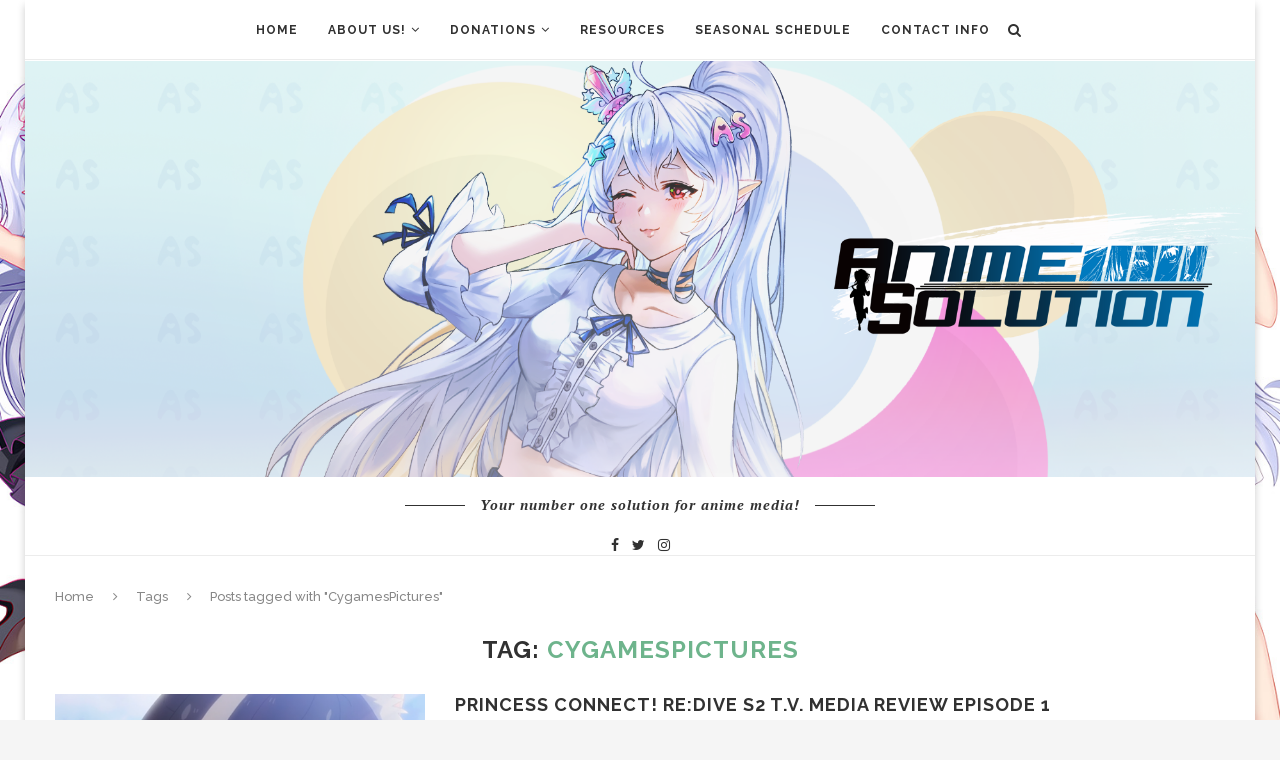

--- FILE ---
content_type: text/html; charset=UTF-8
request_url: https://animesolution.com/tag/cygamespictures/
body_size: 9923
content:
<!DOCTYPE html>
<html lang="en-US">
<head>
	<meta charset="UTF-8">
	<meta http-equiv="X-UA-Compatible" content="IE=edge">
	<meta name="viewport" content="width=device-width, initial-scale=1">
	<link rel="profile" href="https://gmpg.org/xfn/11" />
		<link rel="alternate" type="application/rss+xml" title="Anime Solution RSS Feed" href="https://animesolution.com/feed/" />
	<link rel="alternate" type="application/atom+xml" title="Anime Solution Atom Feed" href="https://animesolution.com/feed/atom/" />
	<link rel="pingback" href="https://animesolution.com/xmlrpc.php" />
	<!--[if lt IE 9]>
	<script src="https://animesolution.com/wp-content/themes/soledad/js/html5.js"></script>
	<![endif]-->
	<title>Tag: CygamesPictures | Anime Solution</title>

<!-- The SEO Framework by Sybre Waaijer -->
<meta property="og:locale" content="en_US" />
<meta property="og:type" content="website" />
<meta property="og:title" content="Tag: CygamesPictures | Anime Solution" />
<meta property="og:url" content="https://animesolution.com/tag/cygamespictures/" />
<meta property="og:site_name" content="Anime Solution" />
<meta name="twitter:card" content="summary_large_image" />
<meta name="twitter:title" content="Tag: CygamesPictures | Anime Solution" />
<link rel="canonical" href="https://animesolution.com/tag/cygamespictures/" />
<link rel="next" href="https://animesolution.com/tag/cygamespictures/page/2/" />
<!-- / The SEO Framework by Sybre Waaijer | 0.69ms meta | 1.06ms boot -->

<link rel='dns-prefetch' href='//fonts.googleapis.com' />
<link rel='dns-prefetch' href='//s.w.org' />
<link rel="alternate" type="application/rss+xml" title="Anime Solution &raquo; Feed" href="https://animesolution.com/feed/" />
<link rel="alternate" type="application/rss+xml" title="Anime Solution &raquo; Comments Feed" href="https://animesolution.com/comments/feed/" />
<link rel="alternate" type="application/rss+xml" title="Anime Solution &raquo; CygamesPictures Tag Feed" href="https://animesolution.com/tag/cygamespictures/feed/" />
		<script type="text/javascript">
			window._wpemojiSettings = {"baseUrl":"https:\/\/s.w.org\/images\/core\/emoji\/12.0.0-1\/72x72\/","ext":".png","svgUrl":"https:\/\/s.w.org\/images\/core\/emoji\/12.0.0-1\/svg\/","svgExt":".svg","source":{"concatemoji":"https:\/\/animesolution.com\/wp-includes\/js\/wp-emoji-release.min.js?ver=5.3.2"}};
			!function(e,a,t){var r,n,o,i,p=a.createElement("canvas"),s=p.getContext&&p.getContext("2d");function c(e,t){var a=String.fromCharCode;s.clearRect(0,0,p.width,p.height),s.fillText(a.apply(this,e),0,0);var r=p.toDataURL();return s.clearRect(0,0,p.width,p.height),s.fillText(a.apply(this,t),0,0),r===p.toDataURL()}function l(e){if(!s||!s.fillText)return!1;switch(s.textBaseline="top",s.font="600 32px Arial",e){case"flag":return!c([127987,65039,8205,9895,65039],[127987,65039,8203,9895,65039])&&(!c([55356,56826,55356,56819],[55356,56826,8203,55356,56819])&&!c([55356,57332,56128,56423,56128,56418,56128,56421,56128,56430,56128,56423,56128,56447],[55356,57332,8203,56128,56423,8203,56128,56418,8203,56128,56421,8203,56128,56430,8203,56128,56423,8203,56128,56447]));case"emoji":return!c([55357,56424,55356,57342,8205,55358,56605,8205,55357,56424,55356,57340],[55357,56424,55356,57342,8203,55358,56605,8203,55357,56424,55356,57340])}return!1}function d(e){var t=a.createElement("script");t.src=e,t.defer=t.type="text/javascript",a.getElementsByTagName("head")[0].appendChild(t)}for(i=Array("flag","emoji"),t.supports={everything:!0,everythingExceptFlag:!0},o=0;o<i.length;o++)t.supports[i[o]]=l(i[o]),t.supports.everything=t.supports.everything&&t.supports[i[o]],"flag"!==i[o]&&(t.supports.everythingExceptFlag=t.supports.everythingExceptFlag&&t.supports[i[o]]);t.supports.everythingExceptFlag=t.supports.everythingExceptFlag&&!t.supports.flag,t.DOMReady=!1,t.readyCallback=function(){t.DOMReady=!0},t.supports.everything||(n=function(){t.readyCallback()},a.addEventListener?(a.addEventListener("DOMContentLoaded",n,!1),e.addEventListener("load",n,!1)):(e.attachEvent("onload",n),a.attachEvent("onreadystatechange",function(){"complete"===a.readyState&&t.readyCallback()})),(r=t.source||{}).concatemoji?d(r.concatemoji):r.wpemoji&&r.twemoji&&(d(r.twemoji),d(r.wpemoji)))}(window,document,window._wpemojiSettings);
		</script>
		<style type="text/css">
img.wp-smiley,
img.emoji {
	display: inline !important;
	border: none !important;
	box-shadow: none !important;
	height: 1em !important;
	width: 1em !important;
	margin: 0 .07em !important;
	vertical-align: -0.1em !important;
	background: none !important;
	padding: 0 !important;
}
</style>
	<link rel='stylesheet' id='wp-block-library-css'  href='https://animesolution.com/wp-includes/css/dist/block-library/style.min.css?ver=5.3.2' type='text/css' media='all' />
<link rel='stylesheet' id='wp-block-library-theme-css'  href='https://animesolution.com/wp-includes/css/dist/block-library/theme.min.css?ver=5.3.2' type='text/css' media='all' />
<link rel='stylesheet' id='ivory-search-styles-css'  href='https://animesolution.com/wp-content/plugins/add-search-to-menu/public/css/ivory-search.min.css?ver=4.5.2' type='text/css' media='all' />
<link rel='stylesheet' id='h5vp-style-css'  href='https://animesolution.com/wp-content/plugins/html5-video-player-pro/css/h5vp.css?ver=1.5' type='text/css' media='all' />
<link rel='stylesheet' id='wou-css-css'  href='https://animesolution.com/wp-content/plugins/wpdiscuz-online-users/assets/css/wou.min.css?ver=7.0.1' type='text/css' media='all' />
<style id='wou-css-inline-css' type='text/css'>
#wpdcom .wc-comment .wou-status-online{color:#00b38f;border: 1px solid #00b38f;}#wpdcom .wou-status-offline i{color:#ca3c3c;}#wpdcom .wou-status-offline{color:#ca3c3c;border: 1px solid #ca3c3c;}#wpdcom .wou-status-online i{color:#00b38f;}#wpdcom .wou-status-online{color:#00b38f;border: 1px solid #00b38f;}#wou-notification-popup{bottom:50px;right:50px;}#wou-notification-popup .wou-notification-item{background:#eee;color:#333;}
</style>
<link rel='stylesheet' id='penci-fonts-css'  href='//fonts.googleapis.com/css?family=Raleway%3A300%2C300italic%2C400%2C400italic%2C500%2C500italic%2C700%2C700italic%2C800%2C800italic%7CPT+Serif%3A300%2C300italic%2C400%2C400italic%2C500%2C500italic%2C700%2C700italic%2C800%2C800italic%7CPlayfair+Display+SC%3A300%2C300italic%2C400%2C400italic%2C500%2C500italic%2C700%2C700italic%2C800%2C800italic%7CMontserrat%3A300%2C300italic%2C400%2C400italic%2C500%2C500italic%2C700%2C700italic%2C800%2C800italic%26subset%3Dlatin%2Ccyrillic%2Ccyrillic-ext%2Cgreek%2Cgreek-ext%2Clatin-ext&#038;ver=1.0' type='text/css' media='all' />
<link rel='stylesheet' id='penci_style-css'  href='https://animesolution.com/wp-content/themes/soledad/style.css?ver=1592718653' type='text/css' media='all' />
<link rel='stylesheet' id='wpdiscuz-font-awesome-css'  href='https://animesolution.com/wp-content/plugins/wpdiscuz/assets/third-party/font-awesome-5.13.0/css/fontawesome-all.min.css?ver=7.0.6' type='text/css' media='all' />
<link rel='stylesheet' id='wpdiscuz_widgets_comm_vot_style-css'  href='https://animesolution.com/wp-content/plugins/wpdiscuz-widgets/assets/css/style.min.css?ver=7.0.3' type='text/css' media='all' />
<link rel='stylesheet' id='wpdiscuz_widgets_slick_style-css'  href='https://animesolution.com/wp-content/plugins/wpdiscuz-widgets/assets/third-party/slick/slick.min.css?ver=7.0.3' type='text/css' media='all' />
<script type='text/javascript' src='https://animesolution.com/wp-content/plugins/wp-gfycat/js/gfyCollection.js?ver=5.3.2'></script>
<script type='text/javascript' src='https://animesolution.com/wp-content/plugins/wp-gfycat/js/gfyObject.js?ver=5.3.2'></script>
<script type='text/javascript' src='https://animesolution.com/wp-content/plugins/wp-gfycat/js/analytics.js?ver=5.3.2'></script>
<script type='text/javascript' src='https://animesolution.com/wp-includes/js/jquery/jquery.js?ver=1.12.4-wp'></script>
<script type='text/javascript' src='https://animesolution.com/wp-includes/js/jquery/jquery-migrate.min.js?ver=1.4.1'></script>
<script type='text/javascript' src='https://animesolution.com/wp-content/plugins/html5-video-player-pro/js/h5vp.js?ver=1.5'></script>
<link rel='https://api.w.org/' href='https://animesolution.com/wp-json/' />
<link rel="EditURI" type="application/rsd+xml" title="RSD" href="https://animesolution.com/xmlrpc.php?rsd" />
<link rel="wlwmanifest" type="application/wlwmanifest+xml" href="https://animesolution.com/wp-includes/wlwmanifest.xml" /> 
<meta name="p:domain_verify" content="9fc7c7fd4d154a16ab48e77530e08292"/>
<meta name="google-site-verification" content="AGJgSTotQvl6v5o9yxdaV_hZOqs5Cb-eV4adXL_PZHY" /><link rel="apple-touch-icon" sizes="180x180" href="/wp-content/uploads/fbrfg/apple-touch-icon.png?v=yyQz4rwmkG">
<link rel="icon" type="image/png" sizes="32x32" href="/wp-content/uploads/fbrfg/favicon-32x32.png?v=yyQz4rwmkG">
<link rel="icon" type="image/png" sizes="16x16" href="/wp-content/uploads/fbrfg/favicon-16x16.png?v=yyQz4rwmkG">
<link rel="manifest" href="/wp-content/uploads/fbrfg/site.webmanifest?v=yyQz4rwmkG">
<link rel="mask-icon" href="/wp-content/uploads/fbrfg/safari-pinned-tab.svg?v=yyQz4rwmkG" color="#5bbad5">
<link rel="shortcut icon" href="/wp-content/uploads/fbrfg/favicon.ico?v=yyQz4rwmkG">
<meta name="msapplication-TileColor" content="#2b5797">
<meta name="msapplication-config" content="/wp-content/uploads/fbrfg/browserconfig.xml?v=yyQz4rwmkG">
<meta name="theme-color" content="#ffffff">        <style type='text/css'>.like-count-first.wpdiscuz-widget-comment .wpdiscuz-widget-icon-show-box{background:#20252B;}#widget-comments-container .wpdiscuz-widgets-tab-title-list li .fas{color:#20252B;}div#widget-comments-container.widget-comments-container{max-width:550px;margin-left:10px;margin-right:10px;}div#widget-comments-container div.wpdiscuz-widgets-content{padding-right:10px;padding-left:10px;}div.widget-comments-container>div,div.widget-comments-container>ul>.tab-title-list-active-item{background-color:rgba(255, 255, 255, 0);}#widget-comments-container ul.wpdiscuz-widgets-tab-title-list li.tab-title-list-active-item{border-top-color:#20252B}#widget-comments-container .wpd_widgets_items_wrapper .slick-arrow{background:#20252B;} #widget-comments-container{font-size:100%}</style>
        <style type="text/css">				.penci-hide-tagupdated{ display: none !important; }
									.featured-area .penci-image-holder, .featured-area .penci-slider4-overlay, .featured-area .penci-slide-overlay .overlay-link, .featured-style-29 .featured-slider-overlay, .penci-slider38-overlay{ border-radius: ; -webkit-border-radius: ; }
		.penci-featured-content-right:before{ border-top-right-radius: ; border-bottom-right-radius: ; }
		.penci-flat-overlay .penci-slide-overlay .penci-mag-featured-content:before{ border-bottom-left-radius: ; border-bottom-right-radius: ; }
				.container-single .post-image{ border-radius: ; -webkit-border-radius: ; }
				.penci-mega-thumbnail .penci-image-holder{ border-radius: ; -webkit-border-radius: ; }
						body.penci-body-boxed { background-image: url(https://animesolution.com/wp-content/uploads/2020/09/AS-Ani-BG.jpg); }
							#header .inner-header .container { padding:1px 0; }
	
						.penci-page-header h1 { text-transform: none; }
						
																																																																				.penci-featured-content .feat-text h3 a, .featured-style-35 .feat-text-right h3 a, .featured-style-4 .penci-featured-content .feat-text h3 a, .penci-mag-featured-content h3 a, .pencislider-container .pencislider-content .pencislider-title { text-transform: none; letter-spacing: 0; }
											.penci-header-signup-form { padding-top: px; }
	.penci-header-signup-form { padding-bottom: px; }
																						.penci-slide-overlay .overlay-link, .penci-slider38-overlay { opacity: ; }
	.penci-item-mag:hover .penci-slide-overlay .overlay-link, .featured-style-38 .item:hover .penci-slider38-overlay { opacity: ; }
	.penci-featured-content .featured-slider-overlay { opacity: ; }
										.featured-style-29 .featured-slider-overlay { opacity: ; }
								.pencislider-container .pencislider-content .pencislider-title, .featured-style-37 .penci-item-1 .featured-cat{-webkit-animation-delay: 0.9s;-moz-animation-delay: 0.9s;-o-animation-delay: 0.9s;animation-delay: 0.9s;}
		.pencislider-container .pencislider-caption, .featured-style-37 .penci-item-1 .feat-text h3 {-webkit-animation-delay: 1.1s;-moz-animation-delay: 1.1s;-o-animation-delay: 1.1s;animation-delay: 1.1s;}
		.pencislider-container .pencislider-content .penci-button, .featured-style-37 .penci-item-1 .feat-meta {-webkit-animation-delay: 1.3s;-moz-animation-delay: 1.3s;-o-animation-delay: 1.3s;animation-delay: 1.3s;}
		.penci-featured-content .feat-text{ -webkit-animation-delay: 0.7s;-moz-animation-delay: 0.7s;-o-animation-delay: 0.7s;animation-delay: 0.7s; }
		.penci-featured-content .feat-text .featured-cat{ -webkit-animation-delay: 0.9s;-moz-animation-delay: 0.9s;-o-animation-delay: 0.9s;animation-delay: 0.9s; }
		.penci-featured-content .feat-text h3{ -webkit-animation-delay: 1.1s;-moz-animation-delay: 1.1s;-o-animation-delay: 1.1s;animation-delay: 1.1s; }
		.penci-featured-content .feat-text .feat-meta, .featured-style-29 .penci-featured-slider-button{ -webkit-animation-delay: 1.3s;-moz-animation-delay: 1.3s;-o-animation-delay: 1.5s;animation-delay: 1.3s; }
		.penci-featured-content-right:before{ animation-delay: 0.8s; -webkit-animation-delay: 0.8s; }
		.featured-style-35 .featured-cat{ animation-delay: 1.2s; -webkit-animation-delay: 1.2s; }
		.featured-style-35 .feat-text-right h3{ animation-delay: 1.4s; -webkit-animation-delay: 1.4s; }
		.featured-style-35 .feat-text-right .featured-content-excerpt{ animation-delay: 1.6s; -webkit-animation-delay: 1.6s; }
		.featured-style-35 .feat-text-right .penci-featured-slider-button{ animation-delay: 1.8s; -webkit-animation-delay: 1.8s; }
																								.penci-grid li.typography-style .overlay-typography { opacity: ; }
	.penci-grid li.typography-style:hover .overlay-typography { opacity: ; }
																	
		
																																																								.container-single .single-post-title { text-transform: none; letter-spacing: 1px; }
																				.container-single .post-pagination h5 { text-transform: none; letter-spacing: 0; }
					.container-single .item-related h3 a { text-transform: none; letter-spacing: 0; }
							
																																												
		
									.home-featured-cat-content .mag-photo .mag-overlay-photo { opacity: ; }
	.home-featured-cat-content .mag-photo:hover .mag-overlay-photo { opacity: ; }
													.inner-item-portfolio:hover .penci-portfolio-thumbnail a:after { opacity: ; }
												
	
		
		
	</style><script>
var penciBlocksArray=[];
var portfolioDataJs = portfolioDataJs || [];var PENCILOCALCACHE = {};
		(function () {
				"use strict";
		
				PENCILOCALCACHE = {
					data: {},
					remove: function ( ajaxFilterItem ) {
						delete PENCILOCALCACHE.data[ajaxFilterItem];
					},
					exist: function ( ajaxFilterItem ) {
						return PENCILOCALCACHE.data.hasOwnProperty( ajaxFilterItem ) && PENCILOCALCACHE.data[ajaxFilterItem] !== null;
					},
					get: function ( ajaxFilterItem ) {
						return PENCILOCALCACHE.data[ajaxFilterItem];
					},
					set: function ( ajaxFilterItem, cachedData ) {
						PENCILOCALCACHE.remove( ajaxFilterItem );
						PENCILOCALCACHE.data[ajaxFilterItem] = cachedData;
					}
				};
			}
		)();function penciBlock() {
		    this.atts_json = '';
		    this.content = '';
		}</script>
<script type="application/ld+json">{
    "@context": "https:\/\/schema.org\/",
    "@type": "organization",
    "@id": "#organization",
    "logo": {
        "@type": "ImageObject",
        "url": "https:\/\/animesolution.com\/wp-content\/uploads\/2020\/09\/Anime-Solutions-aniver-banner-1.png"
    },
    "url": "https:\/\/animesolution.com\/",
    "name": "Anime Solution",
    "description": "Your number one solution for anime media!"
}</script><script type="application/ld+json">{
    "@context": "https:\/\/schema.org\/",
    "@type": "WebSite",
    "name": "Anime Solution",
    "alternateName": "Your number one solution for anime media!",
    "url": "https:\/\/animesolution.com\/"
}</script><script type="application/ld+json">{
    "@context": "https:\/\/schema.org\/",
    "@type": "BreadcrumbList",
    "itemListElement": [
        {
            "@type": "ListItem",
            "position": 1,
            "item": {
                "@id": "https:\/\/animesolution.com",
                "name": "Home"
            }
        },
        {
            "@type": "ListItem",
            "position": 2,
            "item": {
                "@id": "https:\/\/animesolution.com\/tag\/cygamespictures\/",
                "name": "CygamesPictures"
            }
        }
    ]
}</script>
<!-- BEGIN GAINWP v5.4.5 Universal Analytics - https://intelligencewp.com/google-analytics-in-wordpress/ -->
<script>
(function(i,s,o,g,r,a,m){i['GoogleAnalyticsObject']=r;i[r]=i[r]||function(){
	(i[r].q=i[r].q||[]).push(arguments)},i[r].l=1*new Date();a=s.createElement(o),
	m=s.getElementsByTagName(o)[0];a.async=1;a.src=g;m.parentNode.insertBefore(a,m)
})(window,document,'script','https://www.google-analytics.com/analytics.js','ga');
  ga('create', 'UA-106287103-1', 'auto');
  ga('send', 'pageview');
</script>
<!-- END GAINWP Universal Analytics -->
</head>

<body data-rsssl=1 class="archive tag tag-cygamespictures tag-208 soledad penci-body-boxed">
	<a id="close-sidebar-nav" class="header-4"><i class="penci-faicon fa fa-close" ></i></a>
	<nav id="sidebar-nav" class="header-4" role="navigation" itemscope itemtype="https://schema.org/SiteNavigationElement">

					<div id="sidebar-nav-logo">
									<a href="https://animesolution.com/"><img class="penci-lazy" src="https://animesolution.com/wp-content/themes/soledad/images/penci-holder.png" data-src="https://animesolution.com/wp-content/uploads/2020/07/AS-Logo.png" alt="Anime Solution" /></a>
							</div>
		
					<div class="header-social sidebar-nav-social">
				<div class="inner-header-social">
			<a href="https://www.facebook.com/animesolution/" rel="nofollow" target="_blank"><i class="penci-faicon fa fa-facebook" ></i></a>
				<a href="https://twitter.com/Anime_Solution?lang=en" rel="nofollow" target="_blank"><i class="penci-faicon fa fa-twitter" ></i></a>
				<a href="https://www.instagram.com/anime_solution_/" rel="nofollow" target="_blank"><i class="penci-faicon fa fa-instagram" ></i></a>
																																		</div>			</div>
		
		<ul id="menu-test" class="menu"><li id="menu-item-74" class="menu-item menu-item-type-custom menu-item-object-custom menu-item-home menu-item-74"><a href="https://animesolution.com/">Home</a></li>
<li id="menu-item-75" class="menu-item menu-item-type-post_type menu-item-object-page menu-item-has-children menu-item-75"><a href="https://animesolution.com/about-us/">About Us!</a>
<ul class="sub-menu">
	<li id="menu-item-81" class="menu-item menu-item-type-post_type menu-item-object-page menu-item-81"><a href="https://animesolution.com/faq/">FAQ</a></li>
</ul>
</li>
<li id="menu-item-133804" class="menu-item menu-item-type-post_type menu-item-object-post menu-item-has-children menu-item-133804"><a href="https://animesolution.com/2019/12/20/donations/">Donations</a>
<ul class="sub-menu">
	<li id="menu-item-140959" class="menu-item menu-item-type-post_type menu-item-object-post menu-item-140959"><a href="https://animesolution.com/2019/12/21/special-thanks/">Special Thanks</a></li>
</ul>
</li>
<li id="menu-item-122" class="menu-item menu-item-type-post_type menu-item-object-page menu-item-122"><a href="https://animesolution.com/resources/">Resources</a></li>
<li id="menu-item-140954" class="menu-item menu-item-type-post_type menu-item-object-post menu-item-140954"><a href="https://animesolution.com/2020/07/05/seasonal-schedule/">Seasonal Schedule</a></li>
<li id="menu-item-98" class="menu-item menu-item-type-post_type menu-item-object-page menu-item-98"><a href="https://animesolution.com/contact-us/">Contact Info</a></li>
</ul>	</nav>
<div class="wrapper-boxed header-style-header-4 enable-boxed">
<div class="penci-header-wrap">			<nav id="navigation" class="header-layout-top header-4 menu-style-2" role="navigation" itemscope itemtype="https://schema.org/SiteNavigationElement">
		<div class="container container-fullwidth">
			<div class="button-menu-mobile header-1"><i class="penci-faicon fa fa-bars" ></i></div>
			<ul id="menu-test-1" class="menu"><li class="menu-item menu-item-type-custom menu-item-object-custom menu-item-home menu-item-74"><a href="https://animesolution.com/">Home</a></li>
<li class="menu-item menu-item-type-post_type menu-item-object-page menu-item-has-children menu-item-75"><a href="https://animesolution.com/about-us/">About Us!</a>
<ul class="sub-menu">
	<li class="menu-item menu-item-type-post_type menu-item-object-page menu-item-81"><a href="https://animesolution.com/faq/">FAQ</a></li>
</ul>
</li>
<li class="menu-item menu-item-type-post_type menu-item-object-post menu-item-has-children menu-item-133804"><a href="https://animesolution.com/2019/12/20/donations/">Donations</a>
<ul class="sub-menu">
	<li class="menu-item menu-item-type-post_type menu-item-object-post menu-item-140959"><a href="https://animesolution.com/2019/12/21/special-thanks/">Special Thanks</a></li>
</ul>
</li>
<li class="menu-item menu-item-type-post_type menu-item-object-page menu-item-122"><a href="https://animesolution.com/resources/">Resources</a></li>
<li class="menu-item menu-item-type-post_type menu-item-object-post menu-item-140954"><a href="https://animesolution.com/2020/07/05/seasonal-schedule/">Seasonal Schedule</a></li>
<li class="menu-item menu-item-type-post_type menu-item-object-page menu-item-98"><a href="https://animesolution.com/contact-us/">Contact Info</a></li>
</ul>			
						<div id="top-search" class="dfdf">
	<a class="search-click"><i class="penci-faicon fa fa-search" ></i></a>
	<div class="show-search">
		<form role="search" method="get" id="searchform" action="https://animesolution.com/">
    <div>
		<input type="text" class="search-input" placeholder="Type and hit enter..." name="s" id="s" />
	 </div>
</form>		<a class="search-click close-search"><i class="penci-faicon fa fa-close" ></i></a>
	</div>
</div>		</div>
	</nav><!-- End Navigation -->
	<header id="header" class="penci-header-second header-header-4 has-bottom-line" itemscope="itemscope" itemtype="https://schema.org/WPHeader">
			<div class="inner-header">
			<div class="container container-fullwidth">
				<div id="logo">
					<a href="https://animesolution.com/"><img src="https://animesolution.com/wp-content/uploads/2020/09/Anime-Solutions-aniver-banner-1.png" alt="Anime Solution"/></a>									</div>

									<div class="header-slogan">
						<h2 class="header-slogan-text">Your number one solution for anime media!</h2>
					</div>
				
									<div class="header-social">
						<div class="inner-header-social">
			<a href="https://www.facebook.com/animesolution/" rel="nofollow" target="_blank"><i class="penci-faicon fa fa-facebook" ></i></a>
				<a href="https://twitter.com/Anime_Solution?lang=en" rel="nofollow" target="_blank"><i class="penci-faicon fa fa-twitter" ></i></a>
				<a href="https://www.instagram.com/anime_solution_/" rel="nofollow" target="_blank"><i class="penci-faicon fa fa-instagram" ></i></a>
																																		</div>					</div>
							</div>
		</div>
	</header>
<!-- end #header -->
</div>
					<div class="container penci-breadcrumb">
			<span><a class="crumb" href="https://animesolution.com/">Home</a></span><i class="penci-faicon fa fa-angle-right" ></i>			<span>Tags</span><i class="penci-faicon fa fa-angle-right" ></i>			<span>Posts tagged with "CygamesPictures"</span>
		</div>
			
	<div class="container">
		<div id="main" class="penci-layout-list">
			<div class="theiaStickySidebar">
				<div class="archive-box">
					<div class="title-bar">
						<span>Tag: </span>						<h1>CygamesPictures</h1>
					</div>
				</div>

				
				
									<ul class="penci-wrapper-data penci-grid"><li class="list-post pclist-layout">
	<article id="post-215826" class="item hentry">
					<div class="thumbnail">
				
									<a class="penci-image-holder penci-lazy" data-src="https://animesolution.com/wp-content/uploads/2022/01/Princess-Connect-Re-Dive-Cover-S2-Image-1-585x390.png" href="https://animesolution.com/2022/01/18/princess-connect-redive-s2-t-v-media-review-episode-1/" title="Princess Connect! Re:Dive S2 T.V. Media Review Episode 1">
					</a>
				
																															</div>
		
		<div class="content-list-right content-list-center">
			<div class="header-list-style">
				
				<h2 class="penci-entry-title entry-title grid-title"><a href="https://animesolution.com/2022/01/18/princess-connect-redive-s2-t-v-media-review-episode-1/">Princess Connect! Re:Dive S2 T.V. Media Review Episode 1</a></h2>
						<div class="penci-hide-tagupdated">
			<span class="author-italic author vcard">by <a class="url fn n" href="https://animesolution.com/author/yumiko/">Yumiko</a></span>
			<time class="entry-date published" datetime="2022-01-18T14:09:40-05:00">January 18, 2022</time>		</div>
											<div class="grid-post-box-meta">
													<span class="author-italic author vcard">by <a class="url fn n" href="https://animesolution.com/author/yumiko/">Yumiko</a></span>
																			<span><time class="entry-date published" datetime="2022-01-18T14:09:40-05:00">January 18, 2022</time></span>
																	</div>
							</div>

							<div class="item-content entry-content">
					<p>There&#8217;s something strange about this cat.</p>
				</div>
			
							<div class="penci-readmore-btn penci-btn-align-center">
					<a class="penci-btn-readmore" href="https://animesolution.com/2022/01/18/princess-connect-redive-s2-t-v-media-review-episode-1/">Read more<i class="penci-faicon fa fa-angle-double-right" ></i></a>
				</div>
					</div>

	</article>
</li><li class="list-post pclist-layout">
	<article id="post-173710" class="item hentry">
					<div class="thumbnail">
				
									<a class="penci-image-holder penci-lazy" data-src="https://animesolution.com/wp-content/uploads/2020/06/Princess-Connect-Re-Dive-Cover-Image-13.png" href="https://animesolution.com/2020/06/30/princess-connect-redive-t-v-media-review-episode-13/" title="Princess Connect! Re:Dive T.V. Media Review Episode 13">
					</a>
				
																															</div>
		
		<div class="content-list-right content-list-center">
			<div class="header-list-style">
				
				<h2 class="penci-entry-title entry-title grid-title"><a href="https://animesolution.com/2020/06/30/princess-connect-redive-t-v-media-review-episode-13/">Princess Connect! Re:Dive T.V. Media Review Episode 13</a></h2>
						<div class="penci-hide-tagupdated">
			<span class="author-italic author vcard">by <a class="url fn n" href="https://animesolution.com/author/yumiko/">Yumiko</a></span>
			<time class="entry-date published" datetime="2020-06-30T00:10:02-04:00">June 30, 2020</time>		</div>
											<div class="grid-post-box-meta">
													<span class="author-italic author vcard">by <a class="url fn n" href="https://animesolution.com/author/yumiko/">Yumiko</a></span>
																			<span><time class="entry-date published" datetime="2020-06-30T00:10:02-04:00">June 30, 2020</time></span>
																	</div>
							</div>

							<div class="item-content entry-content">
					<p>The princess strikes back!</p>
				</div>
			
							<div class="penci-readmore-btn penci-btn-align-center">
					<a class="penci-btn-readmore" href="https://animesolution.com/2020/06/30/princess-connect-redive-t-v-media-review-episode-13/">Read more<i class="penci-faicon fa fa-angle-double-right" ></i></a>
				</div>
					</div>

	</article>
</li><li class="list-post pclist-layout">
	<article id="post-172431" class="item hentry">
					<div class="thumbnail">
				
									<a class="penci-image-holder penci-lazy" data-src="https://animesolution.com/wp-content/uploads/2020/06/Princess-Connect-Re-Dive-Cover-Image-12.png" href="https://animesolution.com/2020/06/22/princess-connect-redive-t-v-media-review-episode-12/" title="Princess Connect! Re:Dive T.V. Media Review Episode 12">
					</a>
				
																															</div>
		
		<div class="content-list-right content-list-center">
			<div class="header-list-style">
				
				<h2 class="penci-entry-title entry-title grid-title"><a href="https://animesolution.com/2020/06/22/princess-connect-redive-t-v-media-review-episode-12/">Princess Connect! Re:Dive T.V. Media Review Episode 12</a></h2>
						<div class="penci-hide-tagupdated">
			<span class="author-italic author vcard">by <a class="url fn n" href="https://animesolution.com/author/yumiko/">Yumiko</a></span>
			<time class="entry-date published" datetime="2020-06-22T22:30:24-04:00">June 22, 2020</time>		</div>
											<div class="grid-post-box-meta">
													<span class="author-italic author vcard">by <a class="url fn n" href="https://animesolution.com/author/yumiko/">Yumiko</a></span>
																			<span><time class="entry-date published" datetime="2020-06-22T22:30:24-04:00">June 22, 2020</time></span>
																	</div>
							</div>

							<div class="item-content entry-content">
					<p>Where&#8217;s the princess?</p>
				</div>
			
							<div class="penci-readmore-btn penci-btn-align-center">
					<a class="penci-btn-readmore" href="https://animesolution.com/2020/06/22/princess-connect-redive-t-v-media-review-episode-12/">Read more<i class="penci-faicon fa fa-angle-double-right" ></i></a>
				</div>
					</div>

	</article>
</li><li class="list-post pclist-layout">
	<article id="post-171182" class="item hentry">
					<div class="thumbnail">
				
									<a class="penci-image-holder penci-lazy" data-src="https://animesolution.com/wp-content/uploads/2020/06/Princess-Connect-Re-Dive-Cover-Image-11.png" href="https://animesolution.com/2020/06/15/princess-connect-redive-t-v-media-review-episode-11/" title="Princess Connect! Re:Dive T.V. Media Review Episode 11">
					</a>
				
																															</div>
		
		<div class="content-list-right content-list-center">
			<div class="header-list-style">
				
				<h2 class="penci-entry-title entry-title grid-title"><a href="https://animesolution.com/2020/06/15/princess-connect-redive-t-v-media-review-episode-11/">Princess Connect! Re:Dive T.V. Media Review Episode 11</a></h2>
						<div class="penci-hide-tagupdated">
			<span class="author-italic author vcard">by <a class="url fn n" href="https://animesolution.com/author/yumiko/">Yumiko</a></span>
			<time class="entry-date published" datetime="2020-06-15T21:39:14-04:00">June 15, 2020</time>		</div>
											<div class="grid-post-box-meta">
													<span class="author-italic author vcard">by <a class="url fn n" href="https://animesolution.com/author/yumiko/">Yumiko</a></span>
																			<span><time class="entry-date published" datetime="2020-06-15T21:39:14-04:00">June 15, 2020</time></span>
																	</div>
							</div>

							<div class="item-content entry-content">
					<p>Two sisters!?</p>
				</div>
			
							<div class="penci-readmore-btn penci-btn-align-center">
					<a class="penci-btn-readmore" href="https://animesolution.com/2020/06/15/princess-connect-redive-t-v-media-review-episode-11/">Read more<i class="penci-faicon fa fa-angle-double-right" ></i></a>
				</div>
					</div>

	</article>
</li><li class="list-post pclist-layout">
	<article id="post-169963" class="item hentry">
					<div class="thumbnail">
				
									<a class="penci-image-holder penci-lazy" data-src="https://animesolution.com/wp-content/uploads/2020/06/Princess-Connect-Re-Dive-Cover-Image-10.png" href="https://animesolution.com/2020/06/08/princess-connect-redive-t-v-media-review-episode-10/" title="Princess Connect! Re:Dive T.V. Media Review Episode 10">
					</a>
				
																															</div>
		
		<div class="content-list-right content-list-center">
			<div class="header-list-style">
				
				<h2 class="penci-entry-title entry-title grid-title"><a href="https://animesolution.com/2020/06/08/princess-connect-redive-t-v-media-review-episode-10/">Princess Connect! Re:Dive T.V. Media Review Episode 10</a></h2>
						<div class="penci-hide-tagupdated">
			<span class="author-italic author vcard">by <a class="url fn n" href="https://animesolution.com/author/yumiko/">Yumiko</a></span>
			<time class="entry-date published" datetime="2020-06-08T21:50:43-04:00">June 8, 2020</time>		</div>
											<div class="grid-post-box-meta">
													<span class="author-italic author vcard">by <a class="url fn n" href="https://animesolution.com/author/yumiko/">Yumiko</a></span>
																			<span><time class="entry-date published" datetime="2020-06-08T21:50:43-04:00">June 8, 2020</time></span>
																	</div>
							</div>

							<div class="item-content entry-content">
					<p>Could he be the one?</p>
				</div>
			
							<div class="penci-readmore-btn penci-btn-align-center">
					<a class="penci-btn-readmore" href="https://animesolution.com/2020/06/08/princess-connect-redive-t-v-media-review-episode-10/">Read more<i class="penci-faicon fa fa-angle-double-right" ></i></a>
				</div>
					</div>

	</article>
</li><li class="list-post pclist-layout">
	<article id="post-168724" class="item hentry">
					<div class="thumbnail">
				
									<a class="penci-image-holder penci-lazy" data-src="https://animesolution.com/wp-content/uploads/2020/06/Princess-Connect-Re-Dive-Cover-Image-9.png" href="https://animesolution.com/2020/06/01/princess-connect-redive-t-v-media-review-episode-9/" title="Princess Connect! Re:Dive T.V. Media Review Episode 9">
					</a>
				
																															</div>
		
		<div class="content-list-right content-list-center">
			<div class="header-list-style">
				
				<h2 class="penci-entry-title entry-title grid-title"><a href="https://animesolution.com/2020/06/01/princess-connect-redive-t-v-media-review-episode-9/">Princess Connect! Re:Dive T.V. Media Review Episode 9</a></h2>
						<div class="penci-hide-tagupdated">
			<span class="author-italic author vcard">by <a class="url fn n" href="https://animesolution.com/author/yumiko/">Yumiko</a></span>
			<time class="entry-date published" datetime="2020-06-01T22:58:11-04:00">June 1, 2020</time>		</div>
											<div class="grid-post-box-meta">
													<span class="author-italic author vcard">by <a class="url fn n" href="https://animesolution.com/author/yumiko/">Yumiko</a></span>
																			<span><time class="entry-date published" datetime="2020-06-01T22:58:11-04:00">June 1, 2020</time></span>
																	</div>
							</div>

							<div class="item-content entry-content">
					<p>Big winner!</p>
				</div>
			
							<div class="penci-readmore-btn penci-btn-align-center">
					<a class="penci-btn-readmore" href="https://animesolution.com/2020/06/01/princess-connect-redive-t-v-media-review-episode-9/">Read more<i class="penci-faicon fa fa-angle-double-right" ></i></a>
				</div>
					</div>

	</article>
</li><li class="list-post pclist-layout">
	<article id="post-167490" class="item hentry">
					<div class="thumbnail">
				
									<a class="penci-image-holder penci-lazy" data-src="https://animesolution.com/wp-content/uploads/2020/05/Princess-Connect-Re-Dive-Cover-Image-8.png" href="https://animesolution.com/2020/05/25/princess-connect-redive-t-v-media-review-episode-8/" title="Princess Connect! Re:Dive T.V. Media Review Episode 8">
					</a>
				
																															</div>
		
		<div class="content-list-right content-list-center">
			<div class="header-list-style">
				
				<h2 class="penci-entry-title entry-title grid-title"><a href="https://animesolution.com/2020/05/25/princess-connect-redive-t-v-media-review-episode-8/">Princess Connect! Re:Dive T.V. Media Review Episode 8</a></h2>
						<div class="penci-hide-tagupdated">
			<span class="author-italic author vcard">by <a class="url fn n" href="https://animesolution.com/author/yumiko/">Yumiko</a></span>
			<time class="entry-date published" datetime="2020-05-25T23:14:54-04:00">May 25, 2020</time>		</div>
											<div class="grid-post-box-meta">
													<span class="author-italic author vcard">by <a class="url fn n" href="https://animesolution.com/author/yumiko/">Yumiko</a></span>
																			<span><time class="entry-date published" datetime="2020-05-25T23:14:54-04:00">May 25, 2020</time></span>
																	</div>
							</div>

							<div class="item-content entry-content">
					<p>Who&#8217;s the cutest of them all?</p>
				</div>
			
							<div class="penci-readmore-btn penci-btn-align-center">
					<a class="penci-btn-readmore" href="https://animesolution.com/2020/05/25/princess-connect-redive-t-v-media-review-episode-8/">Read more<i class="penci-faicon fa fa-angle-double-right" ></i></a>
				</div>
					</div>

	</article>
</li><li class="list-post pclist-layout">
	<article id="post-166062" class="item hentry">
					<div class="thumbnail">
				
									<a class="penci-image-holder penci-lazy" data-src="https://animesolution.com/wp-content/uploads/2020/05/Princess-Connect-Re-Dive-Cover-Image-7.png" href="https://animesolution.com/2020/05/18/princess-connect-redive-t-v-media-review-episode-7/" title="Princess Connect! Re:Dive T.V. Media Review Episode 7">
					</a>
				
																															</div>
		
		<div class="content-list-right content-list-center">
			<div class="header-list-style">
				
				<h2 class="penci-entry-title entry-title grid-title"><a href="https://animesolution.com/2020/05/18/princess-connect-redive-t-v-media-review-episode-7/">Princess Connect! Re:Dive T.V. Media Review Episode 7</a></h2>
						<div class="penci-hide-tagupdated">
			<span class="author-italic author vcard">by <a class="url fn n" href="https://animesolution.com/author/yumiko/">Yumiko</a></span>
			<time class="entry-date published" datetime="2020-05-18T23:44:14-04:00">May 18, 2020</time>		</div>
											<div class="grid-post-box-meta">
													<span class="author-italic author vcard">by <a class="url fn n" href="https://animesolution.com/author/yumiko/">Yumiko</a></span>
																			<span><time class="entry-date published" datetime="2020-05-18T23:44:14-04:00">May 18, 2020</time></span>
																	</div>
							</div>

							<div class="item-content entry-content">
					<p>Let&#8217;s spice things up.</p>
				</div>
			
							<div class="penci-readmore-btn penci-btn-align-center">
					<a class="penci-btn-readmore" href="https://animesolution.com/2020/05/18/princess-connect-redive-t-v-media-review-episode-7/">Read more<i class="penci-faicon fa fa-angle-double-right" ></i></a>
				</div>
					</div>

	</article>
</li><li class="list-post pclist-layout">
	<article id="post-164864" class="item hentry">
					<div class="thumbnail">
				
									<a class="penci-image-holder penci-lazy" data-src="https://animesolution.com/wp-content/uploads/2020/05/Princess-Connect-Re-Dive-Cover-Image-6.png" href="https://animesolution.com/2020/05/11/princess-connect-redive-t-v-media-review-episode-6/" title="Princess Connect! Re:Dive T.V. Media Review Episode 6">
					</a>
				
																															</div>
		
		<div class="content-list-right content-list-center">
			<div class="header-list-style">
				
				<h2 class="penci-entry-title entry-title grid-title"><a href="https://animesolution.com/2020/05/11/princess-connect-redive-t-v-media-review-episode-6/">Princess Connect! Re:Dive T.V. Media Review Episode 6</a></h2>
						<div class="penci-hide-tagupdated">
			<span class="author-italic author vcard">by <a class="url fn n" href="https://animesolution.com/author/yumiko/">Yumiko</a></span>
			<time class="entry-date published" datetime="2020-05-11T21:07:50-04:00">May 11, 2020</time>		</div>
											<div class="grid-post-box-meta">
													<span class="author-italic author vcard">by <a class="url fn n" href="https://animesolution.com/author/yumiko/">Yumiko</a></span>
																			<span><time class="entry-date published" datetime="2020-05-11T21:07:50-04:00">May 11, 2020</time></span>
																	</div>
							</div>

							<div class="item-content entry-content">
					<p>Every guild has to start somewhere.</p>
				</div>
			
							<div class="penci-readmore-btn penci-btn-align-center">
					<a class="penci-btn-readmore" href="https://animesolution.com/2020/05/11/princess-connect-redive-t-v-media-review-episode-6/">Read more<i class="penci-faicon fa fa-angle-double-right" ></i></a>
				</div>
					</div>

	</article>
</li><li class="list-post pclist-layout">
	<article id="post-163663" class="item hentry">
					<div class="thumbnail">
				
									<a class="penci-image-holder penci-lazy" data-src="https://animesolution.com/wp-content/uploads/2020/05/Princess-Connect-Re-Dive-Cover-Image-5.png" href="https://animesolution.com/2020/05/04/princess-connect-redive-t-v-media-review-episode-5/" title="Princess Connect! Re:Dive T.V. Media Review Episode 5">
					</a>
				
																															</div>
		
		<div class="content-list-right content-list-center">
			<div class="header-list-style">
				
				<h2 class="penci-entry-title entry-title grid-title"><a href="https://animesolution.com/2020/05/04/princess-connect-redive-t-v-media-review-episode-5/">Princess Connect! Re:Dive T.V. Media Review Episode 5</a></h2>
						<div class="penci-hide-tagupdated">
			<span class="author-italic author vcard">by <a class="url fn n" href="https://animesolution.com/author/yumiko/">Yumiko</a></span>
			<time class="entry-date published" datetime="2020-05-04T23:43:08-04:00">May 4, 2020</time>		</div>
											<div class="grid-post-box-meta">
													<span class="author-italic author vcard">by <a class="url fn n" href="https://animesolution.com/author/yumiko/">Yumiko</a></span>
																			<span><time class="entry-date published" datetime="2020-05-04T23:43:08-04:00">May 4, 2020</time></span>
																	</div>
							</div>

							<div class="item-content entry-content">
					<p>Where does it hurt?</p>
				</div>
			
							<div class="penci-readmore-btn penci-btn-align-center">
					<a class="penci-btn-readmore" href="https://animesolution.com/2020/05/04/princess-connect-redive-t-v-media-review-episode-5/">Read more<i class="penci-faicon fa fa-angle-double-right" ></i></a>
				</div>
					</div>

	</article>
</li><li class="list-post pclist-layout">
	<article id="post-162586" class="item hentry">
					<div class="thumbnail">
				
									<a class="penci-image-holder penci-lazy" data-src="https://animesolution.com/wp-content/uploads/2020/04/Princess-Connect-Re-Dive-Cover-Image-4.png" href="https://animesolution.com/2020/04/29/princess-connect-redive-t-v-media-review-episode-4/" title="Princess Connect! Re:Dive T.V. Media Review Episode 4">
					</a>
				
																															</div>
		
		<div class="content-list-right content-list-center">
			<div class="header-list-style">
				
				<h2 class="penci-entry-title entry-title grid-title"><a href="https://animesolution.com/2020/04/29/princess-connect-redive-t-v-media-review-episode-4/">Princess Connect! Re:Dive T.V. Media Review Episode 4</a></h2>
						<div class="penci-hide-tagupdated">
			<span class="author-italic author vcard">by <a class="url fn n" href="https://animesolution.com/author/yumiko/">Yumiko</a></span>
			<time class="entry-date published" datetime="2020-04-29T22:25:15-04:00">April 29, 2020</time>		</div>
											<div class="grid-post-box-meta">
													<span class="author-italic author vcard">by <a class="url fn n" href="https://animesolution.com/author/yumiko/">Yumiko</a></span>
																			<span><time class="entry-date published" datetime="2020-04-29T22:25:15-04:00">April 29, 2020</time></span>
																	</div>
							</div>

							<div class="item-content entry-content">
					<p>Let&#8217;s get started!</p>
				</div>
			
							<div class="penci-readmore-btn penci-btn-align-center">
					<a class="penci-btn-readmore" href="https://animesolution.com/2020/04/29/princess-connect-redive-t-v-media-review-episode-4/">Read more<i class="penci-faicon fa fa-angle-double-right" ></i></a>
				</div>
					</div>

	</article>
</li><li class="list-post pclist-layout">
	<article id="post-161427" class="item hentry">
					<div class="thumbnail">
				
									<a class="penci-image-holder penci-lazy" data-src="https://animesolution.com/wp-content/uploads/2020/04/Princess-Connect-Re-Dive-Cover-Image-3.png" href="https://animesolution.com/2020/04/22/princess-connect-redive-t-v-media-review-episode-3/" title="Princess Connect! Re:Dive T.V. Media Review Episode 3">
					</a>
				
																															</div>
		
		<div class="content-list-right content-list-center">
			<div class="header-list-style">
				
				<h2 class="penci-entry-title entry-title grid-title"><a href="https://animesolution.com/2020/04/22/princess-connect-redive-t-v-media-review-episode-3/">Princess Connect! Re:Dive T.V. Media Review Episode 3</a></h2>
						<div class="penci-hide-tagupdated">
			<span class="author-italic author vcard">by <a class="url fn n" href="https://animesolution.com/author/yumiko/">Yumiko</a></span>
			<time class="entry-date published" datetime="2020-04-22T22:58:16-04:00">April 22, 2020</time>		</div>
											<div class="grid-post-box-meta">
													<span class="author-italic author vcard">by <a class="url fn n" href="https://animesolution.com/author/yumiko/">Yumiko</a></span>
																			<span><time class="entry-date published" datetime="2020-04-22T22:58:16-04:00">April 22, 2020</time></span>
																	</div>
							</div>

							<div class="item-content entry-content">
					<p>Not the bugs!</p>
				</div>
			
							<div class="penci-readmore-btn penci-btn-align-center">
					<a class="penci-btn-readmore" href="https://animesolution.com/2020/04/22/princess-connect-redive-t-v-media-review-episode-3/">Read more<i class="penci-faicon fa fa-angle-double-right" ></i></a>
				</div>
					</div>

	</article>
</li></ul><div class="penci-pagination align-center"><ul class='page-numbers'>
	<li><span aria-current="page" class="page-numbers current">1</span></li>
	<li><a class="page-numbers" href="https://animesolution.com/tag/cygamespictures/page/2/">2</a></li>
	<li><a class="next page-numbers" href="https://animesolution.com/tag/cygamespictures/page/2/"><i class="penci-faicon fa fa-angle-right" ></i></a></li>
</ul>
</div>				
				
			</div>
		</div>

		<!-- END CONTAINER -->
</div>

<div class="clear-footer"></div>


		<div id="widget-area">
			<div class="container">
									<div class="footer-widget-wrapper footer-widget-style-1">
						<aside id="ko_fi_widget-3" class="widget ko_fi_widget"><script type='text/javascript' src='https://ko-fi.com/widgets/widget_2.js'></script><script type='text/javascript'>kofiwidget2.init('Help Support Anime Solution!', '#FF5F5F', 'animesolution');let ko_fi_widget_3Html = kofiwidget2.getHTML().replace('<div class=btn-container>', '<div style="width: 100%; text-align: center;" class=btn-container>');document.writeln(ko_fi_widget_3Html);</script></aside><aside id="penci_latest_news_widget-5" class="widget penci_latest_news_widget"><h4 class="widget-title penci-border-arrow"><span class="inner-arrow">Recent Posts</span></h4>				<ul id="penci-latestwg-3307" class="side-newsfeed">
											<li class="penci-feed">
							<div class="side-item">

																	<div class="side-image thumbnail-right">
																															<a class="penci-image-holder penci-lazy small-fix-size" rel="bookmark" data-src="https://animesolution.com/wp-content/uploads/2020/12/2021-Cover-Image-V2-263x175.png" href="https://animesolution.com/2020/12/28/anime-solution-and-2021/" title="Anime Solution and 2021"></a>
										
																			</div>
																<div class="side-item-text">
									<h4 class="side-title-post">
										<a href="https://animesolution.com/2020/12/28/anime-solution-and-2021/" rel="bookmark" title="Anime Solution and 2021">
											Anime Solution and 2021										</a>
									</h4>
																			<span class="side-item-meta"><time class="entry-date published" datetime="2020-12-28T22:38:30-05:00">December 28, 2020</time></span>
																	</div>
							</div>
						</li>
												<li class="penci-feed">
							<div class="side-item">

																	<div class="side-image thumbnail-right">
																															<a class="penci-image-holder penci-lazy small-fix-size" rel="bookmark" data-src="https://animesolution.com/wp-content/uploads/2022/01/Princess-Connect-Re-Dive-Cover-S2-Image-1-263x175.png" href="https://animesolution.com/2022/01/18/princess-connect-redive-s2-t-v-media-review-episode-1/" title="Princess Connect! Re:Dive S2 T.V. Media Review Episode 1"></a>
										
																			</div>
																<div class="side-item-text">
									<h4 class="side-title-post">
										<a href="https://animesolution.com/2022/01/18/princess-connect-redive-s2-t-v-media-review-episode-1/" rel="bookmark" title="Princess Connect! Re:Dive S2 T.V. Media Review Episode 1">
											Princess Connect! Re:Dive S2 T.V. Media Review Episode 1										</a>
									</h4>
																			<span class="side-item-meta"><time class="entry-date published" datetime="2022-01-18T14:09:40-05:00">January 18, 2022</time></span>
																	</div>
							</div>
						</li>
												<li class="penci-feed">
							<div class="side-item">

																	<div class="side-image thumbnail-right">
																															<a class="penci-image-holder penci-lazy small-fix-size" rel="bookmark" data-src="https://animesolution.com/wp-content/uploads/2021/11/ReZero-kara-Hajimeru-Isekai-Seikatsu-2nd-Season-Cover-Image-2-263x175.png" href="https://animesolution.com/2021/11/28/rezero-kara-hajimeru-isekai-seikatsu-2-blu-ray-media-review-episode-2/" title="Re:Zero kara Hajimeru Isekai Seikatsu 2 Blu-ray Media Review Episode 2"></a>
										
																			</div>
																<div class="side-item-text">
									<h4 class="side-title-post">
										<a href="https://animesolution.com/2021/11/28/rezero-kara-hajimeru-isekai-seikatsu-2-blu-ray-media-review-episode-2/" rel="bookmark" title="Re:Zero kara Hajimeru Isekai Seikatsu 2 Blu-ray Media Review Episode 2">
											Re:Zero kara Hajimeru Isekai Seikatsu 2 Blu-ray Media Review Episode 2										</a>
									</h4>
																			<span class="side-item-meta"><time class="entry-date published" datetime="2021-11-28T21:43:52-05:00">November 28, 2021</time></span>
																	</div>
							</div>
						</li>
												<li class="penci-feed">
							<div class="side-item">

																	<div class="side-image thumbnail-right">
																															<a class="penci-image-holder penci-lazy small-fix-size" rel="bookmark" data-src="https://animesolution.com/wp-content/uploads/2021/10/Azur-Lane-Bisoku-Zenshin-Cover-Image-3-263x175.png" href="https://animesolution.com/2021/10/03/yumiko-dreams-of-gaming-during-class/" title="Yumiko Dream’s of Gaming During Class"></a>
										
																			</div>
																<div class="side-item-text">
									<h4 class="side-title-post">
										<a href="https://animesolution.com/2021/10/03/yumiko-dreams-of-gaming-during-class/" rel="bookmark" title="Yumiko Dream’s of Gaming During Class">
											Yumiko Dream’s of Gaming During Class										</a>
									</h4>
																			<span class="side-item-meta"><time class="entry-date published" datetime="2021-10-03T21:50:28-04:00">October 3, 2021</time></span>
																	</div>
							</div>
						</li>
										</ul>

			<style>#penci-latestwg-3307 .penci-image-holder:before{ padding-top: 66.6667%; }</style></aside>					</div>
					<div class="footer-widget-wrapper footer-widget-style-1">
						<aside id="archives-4" class="widget widget_archive"><h4 class="widget-title penci-border-arrow"><span class="inner-arrow">Archives</span></h4>		<label class="screen-reader-text" for="archives-dropdown-4">Archives</label>
		<select id="archives-dropdown-4" name="archive-dropdown">
			
			<option value="">Select Month</option>
				<option value='https://animesolution.com/2022/01/'> January 2022 &nbsp;(1)</option>
	<option value='https://animesolution.com/2021/11/'> November 2021 &nbsp;(1)</option>
	<option value='https://animesolution.com/2021/10/'> October 2021 &nbsp;(1)</option>
	<option value='https://animesolution.com/2021/09/'> September 2021 &nbsp;(4)</option>
	<option value='https://animesolution.com/2021/08/'> August 2021 &nbsp;(5)</option>
	<option value='https://animesolution.com/2021/07/'> July 2021 &nbsp;(4)</option>
	<option value='https://animesolution.com/2021/06/'> June 2021 &nbsp;(4)</option>
	<option value='https://animesolution.com/2021/05/'> May 2021 &nbsp;(4)</option>
	<option value='https://animesolution.com/2021/04/'> April 2021 &nbsp;(5)</option>
	<option value='https://animesolution.com/2021/03/'> March 2021 &nbsp;(4)</option>
	<option value='https://animesolution.com/2021/02/'> February 2021 &nbsp;(4)</option>
	<option value='https://animesolution.com/2021/01/'> January 2021 &nbsp;(4)</option>
	<option value='https://animesolution.com/2020/12/'> December 2020 &nbsp;(36)</option>
	<option value='https://animesolution.com/2020/11/'> November 2020 &nbsp;(37)</option>
	<option value='https://animesolution.com/2020/10/'> October 2020 &nbsp;(39)</option>
	<option value='https://animesolution.com/2020/09/'> September 2020 &nbsp;(30)</option>
	<option value='https://animesolution.com/2020/08/'> August 2020 &nbsp;(35)</option>
	<option value='https://animesolution.com/2020/07/'> July 2020 &nbsp;(38)</option>
	<option value='https://animesolution.com/2020/06/'> June 2020 &nbsp;(33)</option>
	<option value='https://animesolution.com/2020/05/'> May 2020 &nbsp;(35)</option>
	<option value='https://animesolution.com/2020/04/'> April 2020 &nbsp;(34)</option>
	<option value='https://animesolution.com/2020/03/'> March 2020 &nbsp;(39)</option>
	<option value='https://animesolution.com/2020/02/'> February 2020 &nbsp;(40)</option>
	<option value='https://animesolution.com/2020/01/'> January 2020 &nbsp;(38)</option>
	<option value='https://animesolution.com/2019/12/'> December 2019 &nbsp;(36)</option>
	<option value='https://animesolution.com/2019/11/'> November 2019 &nbsp;(30)</option>
	<option value='https://animesolution.com/2019/10/'> October 2019 &nbsp;(32)</option>
	<option value='https://animesolution.com/2019/09/'> September 2019 &nbsp;(41)</option>
	<option value='https://animesolution.com/2019/08/'> August 2019 &nbsp;(49)</option>
	<option value='https://animesolution.com/2019/07/'> July 2019 &nbsp;(53)</option>
	<option value='https://animesolution.com/2019/06/'> June 2019 &nbsp;(44)</option>
	<option value='https://animesolution.com/2019/05/'> May 2019 &nbsp;(43)</option>
	<option value='https://animesolution.com/2019/04/'> April 2019 &nbsp;(41)</option>
	<option value='https://animesolution.com/2019/03/'> March 2019 &nbsp;(43)</option>
	<option value='https://animesolution.com/2019/02/'> February 2019 &nbsp;(41)</option>
	<option value='https://animesolution.com/2019/01/'> January 2019 &nbsp;(42)</option>
	<option value='https://animesolution.com/2018/12/'> December 2018 &nbsp;(33)</option>
	<option value='https://animesolution.com/2018/11/'> November 2018 &nbsp;(30)</option>
	<option value='https://animesolution.com/2018/10/'> October 2018 &nbsp;(37)</option>
	<option value='https://animesolution.com/2018/09/'> September 2018 &nbsp;(36)</option>
	<option value='https://animesolution.com/2018/08/'> August 2018 &nbsp;(42)</option>
	<option value='https://animesolution.com/2018/07/'> July 2018 &nbsp;(47)</option>
	<option value='https://animesolution.com/2018/06/'> June 2018 &nbsp;(45)</option>
	<option value='https://animesolution.com/2018/05/'> May 2018 &nbsp;(48)</option>
	<option value='https://animesolution.com/2018/04/'> April 2018 &nbsp;(43)</option>
	<option value='https://animesolution.com/2018/03/'> March 2018 &nbsp;(41)</option>
	<option value='https://animesolution.com/2018/02/'> February 2018 &nbsp;(36)</option>
	<option value='https://animesolution.com/2018/01/'> January 2018 &nbsp;(37)</option>
	<option value='https://animesolution.com/2017/12/'> December 2017 &nbsp;(34)</option>
	<option value='https://animesolution.com/2017/11/'> November 2017 &nbsp;(24)</option>
	<option value='https://animesolution.com/2017/10/'> October 2017 &nbsp;(40)</option>
	<option value='https://animesolution.com/2017/09/'> September 2017 &nbsp;(8)</option>

		</select>

<script type="text/javascript">
/* <![CDATA[ */
(function() {
	var dropdown = document.getElementById( "archives-dropdown-4" );
	function onSelectChange() {
		if ( dropdown.options[ dropdown.selectedIndex ].value !== '' ) {
			document.location.href = this.options[ this.selectedIndex ].value;
		}
	}
	dropdown.onchange = onSelectChange;
})();
/* ]]> */
</script>

		</aside>					</div>
					<div class="footer-widget-wrapper footer-widget-style-1 last">
						<aside id="search-2" class="widget widget_search"><form role="search" method="get" id="searchform" action="https://animesolution.com/">
    <div>
		<input type="text" class="search-input" placeholder="Type and hit enter..." name="s" id="s" />
	 </div>
</form></aside>					</div>
							</div>
		</div>



<footer id="footer-section" class="penci-footer-social-media penci-lazy footer-social-remove-text" itemscope itemtype="https://schema.org/WPFooter">
	<div class="container">
					<div class="footer-socials-section">
				<ul class="footer-socials">
											<li><a href="https://www.facebook.com/animesolution/" rel="nofollow" target="_blank"><i class="penci-faicon fa fa-facebook" ></i><span>Facebook</span></a></li>
																<li><a href="https://twitter.com/Anime_Solution?lang=en" rel="nofollow" target="_blank"><i class="penci-faicon fa fa-twitter" ></i><span>Twitter</span></a></li>
																<li><a href="https://www.instagram.com/anime_solution_/" rel="nofollow" target="_blank"><i class="penci-faicon fa fa-instagram" ></i><span>Instagram</span></a></li>
																																																																																																																																																																														</ul>
			</div>
									<div class="footer-logo-copyright footer-not-logo">
				
									<div class="footer-menu-wrap" role="navigation" itemscope itemtype="https://schema.org/SiteNavigationElement">
					<ul id="menu-test-2" class="footer-menu"><li class="menu-item menu-item-type-custom menu-item-object-custom menu-item-home menu-item-74"><a href="https://animesolution.com/">Home</a></li>
<li class="menu-item menu-item-type-post_type menu-item-object-page menu-item-has-children menu-item-75"><a href="https://animesolution.com/about-us/">About Us!</a>
<ul class="sub-menu">
	<li class="menu-item menu-item-type-post_type menu-item-object-page menu-item-81"><a href="https://animesolution.com/faq/">FAQ</a></li>
</ul>
</li>
<li class="menu-item menu-item-type-post_type menu-item-object-post menu-item-has-children menu-item-133804"><a href="https://animesolution.com/2019/12/20/donations/">Donations</a>
<ul class="sub-menu">
	<li class="menu-item menu-item-type-post_type menu-item-object-post menu-item-140959"><a href="https://animesolution.com/2019/12/21/special-thanks/">Special Thanks</a></li>
</ul>
</li>
<li class="menu-item menu-item-type-post_type menu-item-object-page menu-item-122"><a href="https://animesolution.com/resources/">Resources</a></li>
<li class="menu-item menu-item-type-post_type menu-item-object-post menu-item-140954"><a href="https://animesolution.com/2020/07/05/seasonal-schedule/">Seasonal Schedule</a></li>
<li class="menu-item menu-item-type-post_type menu-item-object-page menu-item-98"><a href="https://animesolution.com/contact-us/">Contact Info</a></li>
</ul>					</div>
				
									<div id="footer-copyright">
						<p>© 2020 Anime Solution. All Rights Reserved.</p>
					</div>
													<div class="go-to-top-parent"><a href="#" class="go-to-top"><span><i class="penci-faicon fa fa-angle-up" ></i> <br>Back To Top</span></a></div>
							</div>
					</div>
</footer>

</div><!-- End .wrapper-boxed -->

<div id="fb-root"></div>
<div id="wou-notification-popup"><div id="wou-notification-popup-flex"></div></div><script type='text/javascript'>
/* <![CDATA[ */
var IvorySearchVars = {"is_analytics_enabled":"1"};
/* ]]> */
</script>
<script type='text/javascript' src='https://animesolution.com/wp-content/plugins/add-search-to-menu/public/js/ivory-search.min.js?ver=4.5.2'></script>
<script type='text/javascript' src='https://animesolution.com/wp-content/themes/soledad/js/libs-script.min.js?ver=1592718653'></script>
<script type='text/javascript'>
/* <![CDATA[ */
var ajax_var_more = {"url":"https:\/\/animesolution.com\/wp-admin\/admin-ajax.php","nonce":"96705d6013","errorPass":"<p class=\"message message-error\">Password does not match the confirm password<\/p>","login":"Email Address","password":"Password"};
/* ]]> */
</script>
<script type='text/javascript' src='https://animesolution.com/wp-content/themes/soledad/js/main.js?ver=1592718653'></script>
<script type='text/javascript'>
/* <![CDATA[ */
var ajax_var = {"url":"https:\/\/animesolution.com\/wp-admin\/admin-ajax.php","nonce":"96705d6013","errorPass":"<p class=\"message message-error\">Password does not match the confirm password<\/p>","login":"Email Address","password":"Password"};
/* ]]> */
</script>
<script type='text/javascript' src='https://animesolution.com/wp-content/themes/soledad/js/post-like.js?ver=1592718653'></script>
<script type='text/javascript' src='https://animesolution.com/wp-content/plugins/wpdiscuz-widgets/assets/js/script.min.js?ver=7.0.3'></script>
<script type='text/javascript' src='https://animesolution.com/wp-content/plugins/wpdiscuz-widgets/assets/third-party/slick/slick.min.js?ver=7.0.3'></script>
<script type='text/javascript' src='https://animesolution.com/wp-includes/js/wp-embed.min.js?ver=5.3.2'></script>
<!-- start Simple Custom CSS and JS -->
<!-- end Simple Custom CSS and JS -->
<!-- start Simple Custom CSS and JS -->
<!-- end Simple Custom CSS and JS -->
<!-- start Simple Custom CSS and JS -->
<!-- e8d1c8fab4035b22219ad579665249d7 --><!-- end Simple Custom CSS and JS -->
<!-- start Simple Custom CSS and JS -->
<!-- 30f2e8d4d6a448281453ac7c9c8f81f0 --><!-- end Simple Custom CSS and JS -->


<script defer src="https://static.cloudflareinsights.com/beacon.min.js/vcd15cbe7772f49c399c6a5babf22c1241717689176015" integrity="sha512-ZpsOmlRQV6y907TI0dKBHq9Md29nnaEIPlkf84rnaERnq6zvWvPUqr2ft8M1aS28oN72PdrCzSjY4U6VaAw1EQ==" data-cf-beacon='{"version":"2024.11.0","token":"bbe210416b364b719ec07fd940e7b109","r":1,"server_timing":{"name":{"cfCacheStatus":true,"cfEdge":true,"cfExtPri":true,"cfL4":true,"cfOrigin":true,"cfSpeedBrain":true},"location_startswith":null}}' crossorigin="anonymous"></script>
</body>
</html>
<!-- Page supported by LiteSpeed Cache 3.2.4 on 2026-01-30 20:16:40 -->